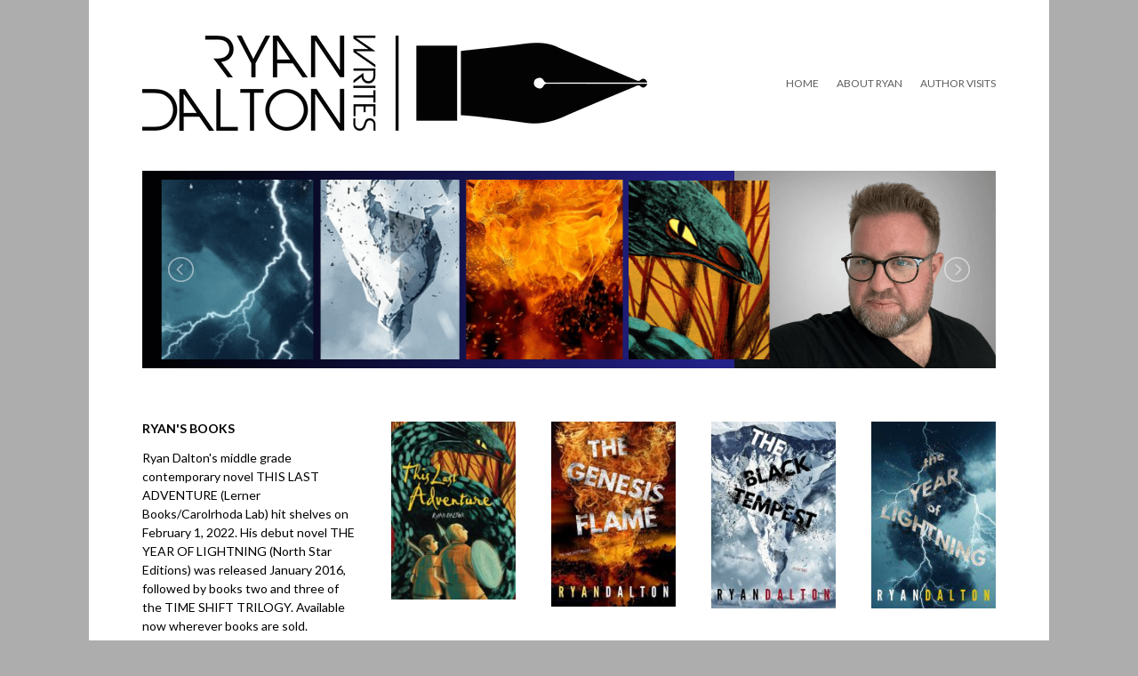

--- FILE ---
content_type: text/css
request_url: https://www.ryandaltonwrites.com/wp-content/cache/autoptimize/css/autoptimize_single_0e3c5f7c38e468c88e8bf7a2f1b8c613.css?ver=6.8.3
body_size: 5631
content:
html,body,div,span,applet,object,iframe,h1,h2,h3,h4,h5,h6,p,blockquote,pre,a,abbr,acronym,address,big,cite,code,del,dfn,em,img,ins,kbd,q,s,samp,small,strike,strong,sub,sup,tt,var,b,u,i,center,dl,dt,dd,ol,ul,li,fieldset,form,label,legend,table,caption,tbody,tfoot,thead,tr,th,td,article,aside,canvas,details,embed,figure,figcaption,footer,header,hgroup,menu,nav,output,ruby,section,summary,time,mark,audio,video{margin:0;padding:0;border:0;font-size:100%;vertical-align:baseline}body{line-height:1}ol,ul{list-style:none}blockquote,q{quotes:none}blockquote:before,blockquote:after,q:before,q:after{content:'';content:none}table{border-collapse:collapse;border-spacing:0}caption,th,td{font-weight:400;text-align:left}html{overflow-y:scroll;font-size:100%;-webkit-text-size-adjust:100%;-ms-text-size-adjust:100%}a:focus{outline:thin dotted}article,aside,details,figcaption,figure,footer,header,hgroup,nav,section{display:block}audio,canvas,video{display:inline-block}audio:not([controls]){display:none}del{color:#333}ins{background:#fff9c0;text-decoration:none}hr{background-color:#ccc;border:0;height:1px;margin:24px}sub,sup{font-size:75%;line-height:0;position:relative;vertical-align:baseline}sup{top:-.5em}sub{bottom:-.25em}small{font-size:smaller}img{border:0;-ms-interpolation-mode:bicubic}.clear:after,.wrapper:after,.format-status .entry-header:after{clear:both}.clear:before,.clear:after,.wrapper:before,.wrapper:after,.format-status .entry-header:before,.format-status .entry-header:after{display:table;content:""}.archive-title,.page-title,.widget-title,.entry-content th,.comment-content th{font-size:11px;text-transform:uppercase;color:#929292;font-weight:400}article.format-quote footer.entry-meta,article.format-link footer.entry-meta,article.format-status footer.entry-meta{font-size:11px;line-height:2.181818182}button,input,textarea{border:1px solid #ccc;border-radius:3px;font-family:inherit;padding:6px}button,input{line-height:normal}textarea{font-size:100%;overflow:auto;vertical-align:top}input[type=checkbox],input[type=radio],input[type=file],input[type=hidden],input[type=image],input[type=color]{border:0;border-radius:0;padding:0}.menu-toggle,input[type=submit],input[type=button],input[type=reset],article.post-password-required input[type=submit],.bypostauthor cite span{padding:6px 10px;font-size:11px;line-height:1.428571429;font-weight:400;color:#7c7c7c;background-color:#e6e6e6;background-repeat:repeat-x;background-image:0;background-image:0;background-image:0;background-image:0;background-image:linear-gradient(top,#f4f4f4,#e6e6e6);border:1px solid #d2d2d2;border-radius:3px;box-shadow:0 1px 2px rgba(64,64,64,.1)}button,input[type=submit],input[type=button],input[type=reset]{cursor:pointer}button[disabled],input[disabled]{cursor:default}button:hover,input[type=submit]:hover,input[type=button]:hover,input[type=reset]:hover,article.post-password-required input[type=submit]:hover{color:#5e5e5e;background-color:#ebebeb;background-repeat:repeat-x;background-image:0;background-image:0;background-image:0;background-image:0;background-image:linear-gradient(top,#f9f9f9,#ebebeb)}button:active,input[type=submit]:active,input[type=button]:active,input[type=reset]:active{color:#757575;background-color:#e1e1e1;background-repeat:repeat-x;background-image:0;background-image:0;background-image:0;background-image:0;background-image:linear-gradient(top,#ebebeb,#e1e1e1);box-shadow:inset 0 0 8px 2px #c6c6c6,0 1px 0 0 #f4f4f4;border-color:transparent}.bypostauthor cite span{color:#fff;background-color:#21759b;background-image:none;border:1px solid #1f6f93;border-radius:2px;box-shadow:none;padding:0}.entry-content img,.comment-content img,.widget img{max-width:100%}img[class*=align],img[class*=wp-image-],img[class*=attachment-]{height:auto}img.size-full,img.size-large,img.header-image,img.wp-post-image{max-width:100%;height:auto}embed,iframe,object,video{max-width:100%}.entry-content .twitter-tweet-rendered{max-width:100% !important}.alignleft{float:left}.alignright{float:right}.aligncenter{display:block;margin-left:auto;margin-right:auto}.wp-caption{max-width:100%;padding:4px}.wp-caption .wp-caption-text,.gallery-caption,.entry-caption{font-style:italic;font-size:12px;line-height:2;color:#757575}img.wp-smiley,.rsswidget img{border:0;border-radius:0;box-shadow:none;margin-bottom:0;margin-top:0;padding:0}.entry-content dl.gallery-item{margin:0}.gallery-item a,.gallery-caption{width:90%}.gallery-item a{display:block}.gallery-caption a{display:inline}.gallery-columns-1 .gallery-item a{max-width:100%;width:auto}.gallery .gallery-icon img{height:auto;max-width:90%;padding:5%}.gallery-columns-1 .gallery-icon img{padding:3%}.site-content nav{clear:both;line-height:2;overflow:hidden;margin-bottom:60px}#nav-above{padding:24px 0}#nav-above{display:none}.paged #nav-above{display:block}.nav-previous,.previous-image{float:left;width:50%}.nav-next,.next-image{float:right;text-align:right;width:50%}.post-links a{text-decoration:none}.post-links p{color:#1b89bb}#content .post-navigation{padding-bottom:40px;border-bottom:4px double #ededed}.post-navigation .meta-nav{text-transform:uppercase;font-size:10px;color:#000}.nav-single+.comments-area,#comment-nav-above{margin:48px 0}.author .archive-header{margin-bottom:24px}.author-info{border-top:1px solid #ededed;margin:24px 0;padding-top:24px;overflow:hidden}.author-description p{color:#757575;font-size:13px;line-height:1.846153846}.author.archive .author-info{border-top:0;margin:0 0 48px}.author.archive .author-avatar{margin-top:0}html{font-size:87.5%}body{font-size:14px;font-family:Lato,Helvetica,Arial,sans-serif;text-rendering:optimizeLegibility;color:#000;line-height:1.5}p{margin-bottom:1em}h1,h2,h3,h4,h5,h6{margin-bottom:1em;line-height:1.2;font-weight:700;clear:both}h1{font-size:2.441em}h2{font-size:1.953em}h3{font-size:1.563em}h4{font-size:1.25em}h5{font-size:1em}a{outline:none;color:#1b89bb}a:hover{text-decoration:none}.entry-content a,#nav-below a,#comments a{border-bottom:1px dotted;text-decoration:none}.entry-content a:hover,#nav-below a:hover,#comments a:hover{border-bottom:0}.assistive-text,.site .screen-reader-text{position:absolute !important;clip:rect(1px,1px,1px,1px)}.main-navigation .assistive-text:focus{background:#fff;border:2px solid #333;border-radius:3px;clip:auto !important;color:#000;display:block;font-size:12px;padding:12px;position:absolute;top:5px;left:5px;z-index:100000}.site{padding:40px 60px 0;margin:0 auto;background:#fff;width:960px}hgroup{width:40%;float:left}.site-header h1,.site-header h2{text-align:center}.site-titla a,.site-title a{display:inline-block;text-decoration:none;font-size:18px;color:#000;font-weight:700;font-size:26px;letter-spacing:-1px}.site-header h1{font-size:24px;line-height:1.285714286;margin-bottom:14px}.site-header h2{font-weight:400;font-size:13px;line-height:1.846153846;color:#757575}.header-image{margin-top:24px}.main-navigation li{margin-top:24px;font-size:12px;line-height:1.42857143}.main-navigation a{color:#5e5e5e}.main-navigation ul.nav-menu,.main-navigation div.nav-menu>ul{display:none}.main-navigation ul.nav-menu.toggled-on,.menu-toggle{display:inline-block}section[role=banner]{margin-bottom:48px}#content{width:640px}#secondary{width:220px;padding:0 0 0 40px;border-left:1px solid #f3f3f3;font-size:13px;color:#757575}#secondary a{color:#757575}.widget-area .widget{-webkit-hyphens:auto;-moz-hyphens:auto;hyphens:auto;word-wrap:break-word;margin:0 0 40px}.widget-area .widget h3{margin-bottom:12px;margin-top:0}.widget-area .widget p{margin-bottom:12px}.widget-area .textwidget ul{list-style:none;margin:0 0 24px}.widget-area .textwidget li{margin-bottom:1em;list-style-type:square;margin-left:20px}.widget-area .widget a{text-decoration:none;border-bottom:1px dotted}.widget-area .widget a:hover{color:#757575;border-bottom:0}.widget-area #s{width:53.66666666666%}footer[role=contentinfo]{border-top:4px double #ededed;padding:40px 0 20px;clear:both}footer[role=contentinfo] p{color:#686868;text-align:right;font-size:12px}footer[role=contentinfo] a{color:#686868}.entry-meta{clear:both}.entry-header{margin-bottom:24px}.entry-header img.wp-post-image{margin-bottom:24px}.entry-header .entry-title{font-size:24px;line-height:1.2}.entry-header .entry-title a{text-decoration:none;color:#000}.entry-header .entry-format{margin-top:24px;font-weight:400}.entry-header .comments-link{margin-top:24px;font-size:13px;line-height:1.846153846;color:#757575}.comments-link a,.entry-meta a{color:#757575;text-decoration:none}.comments-link a:hover,.entry-meta a:hover{color:#da6565}article.sticky .featured-post{border-top:4px double #ededed;border-bottom:4px double #ededed;color:#757575;font-size:13px;line-height:3.692307692;margin-bottom:24px;text-align:center}.entry-content,.entry-summary,.mu_register{line-height:1.714285714}.entry-content h1,.entry-content h2,.entry-content h3,.entry-content h4,.entry-content h5,.entry-content h6{margin-top:1.75em}.single h2,.single h3,.single h4,.single h5,.single h6{margin-top:1em;margin-bottom:1em}.entry-content p,.entry-summary p,.comment-content p,.mu_register p{margin:0 0 24px;line-height:1.714285714}.entry-content ol,.comment-content ol,.entry-content ul,.comment-content ul,.mu_register ul{margin:0 0 24px;line-height:1.714285714}.entry-content ul ul,.comment-content ul ul,.entry-content ol ol,.comment-content ol ol,.entry-content ul ol,.comment-content ul ol,.entry-content ol ul,.comment-content ol ul{margin-bottom:0}.entry-content ul,.comment-content ul,.mu_register ul{list-style:disc outside}.entry-content ol,.comment-content ol{list-style:decimal outside}.entry-content li,.comment-content li,.mu_register li{margin:0 0 1em 2em}.entry-content blockquote,.comment-content blockquote{margin-bottom:24px;padding:24px;font-style:italic}.entry-content blockquote p:last-child,.comment-content blockquote p:last-child{margin-bottom:0}.entry-content code,.comment-content code{font-family:Consolas,Monaco,Lucida Console,monospace;font-size:12px;line-height:2}.entry-content pre,.comment-content pre{border:1px solid #ededed;color:#666;font-family:Consolas,Monaco,Lucida Console,monospace;font-size:12px;line-height:1.714285714;margin:24px 0;overflow:auto;padding:24px}.entry-content pre code,.comment-content pre code{display:block}.entry-content abbr,.comment-content abbr,.entry-content dfn,.comment-content dfn,.entry-content acronym,.comment-content acronym{border-bottom:1px dotted #666;cursor:help}.entry-content address,.comment-content address{display:block;line-height:1.714285714;margin:0 0 24px}img.alignleft,.wp-caption.alignleft{margin:0 24px 12px 0}img.alignright,.wp-caption.alignright{margin:12px 0 12px 24px}img.aligncenter,.wp-caption.aligncenter{clear:both;margin-top:12px;margin-bottom:12px}.entry-content embed,.entry-content iframe,.entry-content object,.entry-content video{margin-bottom:24px}.entry-content dl,.comment-content dl{margin:0 24px}.entry-content dt,.comment-content dt{font-weight:700}.entry-content dd,.comment-content dd{line-height:1.714285714;margin-bottom:24px}.entry-content table,.comment-content table{border-bottom:1px solid #ededed;color:#757575;font-size:12px;line-height:2;margin:0 0 24px;width:100%}.entry-content table caption,.comment-content table caption{font-size:16px;margin:24px 0}.entry-content td,.comment-content td{border-top:1px solid #ededed;padding:6px 10px 6px 0}.site-content article{border-bottom:4px double #ededed;margin-bottom:40px;padding-bottom:24px;word-wrap:break-word;-webkit-hyphens:auto;-moz-hyphens:auto;hyphens:auto}.page-links{clear:both;line-height:1.714285714}footer.entry-meta{font-size:13px;line-height:1.846153846;color:#757575;border-bottom:1px solid #e8e3e3;padding:5px 0 10px;margin-bottom:24px}.comment-count{float:right}.mu_register h2{color:#757575;font-weight:400}.archive-header,.page-header{margin-bottom:48px;padding-bottom:22px;border-bottom:1px solid #ededed}.archive-meta{color:#757575;font-size:12px;line-height:2;margin-top:22px}.article.attachment{overflow:hidden}.image-attachment div.attachment{text-align:center}.image-attachment div.attachment p{text-align:center}.image-attachment div.attachment img{display:block;height:auto;margin:0 auto;max-width:100%}.image-attachment .entry-caption{margin-top:8px}article.format-aside h1{margin-bottom:24px}article.format-aside h1 a{text-decoration:none;color:#4d525a}article.format-aside h1 a:hover{color:#2e3542}article.format-aside .aside{padding:24px 24px 0;background:#d2e0f9;border-left:22px solid #a8bfe8}article.format-aside p{font-size:13px;line-height:1.846153846;color:#4a5466}article.format-aside blockquote:last-child,article.format-aside p:last-child{margin-bottom:0}.comments-title{margin-bottom:48px;font-size:16px;line-height:1.5;font-weight:400}.comments-area{font-size:14px}.comments-area article{margin:24px 0}.comments-area article header{margin:0 0 48px;overflow:hidden;position:relative}.comments-area article header img{float:left;padding:0;line-height:0}.comments-area article header cite,.comments-area article header time{display:block;margin-left:85px}.comments-area article header cite{font-style:normal;font-size:15px;line-height:1.42857143}.comments-area cite b{font-weight:400}.comments-area article header time{line-height:1.714285714;text-decoration:none;font-size:12px;color:#5e5e5e}.comments-area article header a{text-decoration:none;color:#5e5e5e}.comments-area article header cite a{color:#444}.comments-area article header cite a:hover{text-decoration:underline}.comments-area article header h4{position:absolute;top:0;right:0;padding:6px 12px;font-size:12px;font-weight:400;color:#fff;background-color:#0088d0;background-repeat:repeat-x;background-image:0;background-image:0;background-image:0;background-image:0;background-image:linear-gradient(top,#009cee,#0088d0);border-radius:3px;border:1px solid #007cbd}.comments-area .bypostauthor cite span{position:absolute;margin-left:5px;padding:2px 5px;font-size:10px}.comments-area .bypostauthor cite b{font-weight:700}a.comment-reply-link,a.comment-edit-link{color:#686868;font-size:13px;line-height:1.846153846}a.comment-reply-link:hover,a.comment-edit-link:hover{color:#21759b}.commentlist .pingback{line-height:1.714285714;margin-bottom:24px}#respond{margin-top:48px}#respond h3#reply-title{font-size:16px;line-height:1.5}#respond h3#reply-title #cancel-comment-reply-link{margin-left:10px;font-weight:400;font-size:12px}#respond form{margin:24px 0}#respond form p{margin:11px 0}#respond form p.logged-in-as{margin-bottom:24px}#respond form label{display:block;line-height:1.714285714}#respond form input[type=text],#respond form textarea{-moz-box-sizing:border-box;box-sizing:border-box;font-size:12px;line-height:1.714285714;padding:10px;width:100%}#respond form p.form-allowed-tags{margin:0;font-size:12px;line-height:2;color:#5e5e5e}.required{color:red}.widget-area .widget ul ul{margin-left:12px}.widget_rss li{margin:12px 0}.widget_recent_entries .post-date,.widget_rss .rss-date{color:#aaa;font-size:11px;margin-left:12px}#wp-calendar{margin:0;width:100%;font-size:13px;line-height:1.846153846;color:#686868}#wp-calendar th,#wp-calendar td,#wp-calendar caption{text-align:left}#wp-calendar #next{padding-right:24px;text-align:right}.widget_search label{display:block;font-size:13px;line-height:1.846153846}.widget_twitter li{list-style-type:none}.widget_twitter .timesince{display:block;text-align:right}img#wpstats{display:block;margin:0 auto 24px}.author-avatar{float:left;margin-top:8px}.author-description{float:right;width:80%}.template-front-page .inner{max-width:1040px;padding-bottom:40px}.inner{max-width:1040px}.site-content{float:left;width:640px}body.template-front-page .site-content,body.full-width .site-content{width:960px}body.attachment #content{width:auto}.full-width #content{margin:0 auto}.widget-area{float:right}.site-header h1,.site-header h2{font-size:26px;line-height:1.846153846;margin:0;text-align:left}.main-navigation ul.nav-menu,.main-navigation div.nav-menu>ul{display:inline-block !important;text-align:left;float:right}.main-navigation ul{margin:0;text-indent:0}.main-navigation li a,.main-navigation li{display:inline-block;text-decoration:none}.main-navigation li a{border-bottom:0;line-height:3.692307692;text-transform:uppercase;white-space:nowrap}.main-navigation li a:hover{text-decoration:none}.main-navigation li{margin:0 0 0 20px;position:relative}.main-navigation li ul{display:none;margin:0;padding:0;position:absolute;top:100%;z-index:999}.main-navigation li ul ul{top:0;left:100%}.main-navigation ul li:hover>ul{border-left:0;display:block}.main-navigation li ul li{margin:0}.main-navigation li ul li a{background:#efefef;border-bottom:1px solid #ededed;display:block;font-size:11px;line-height:2.181818182;padding:8px 10px;width:180px;white-space:normal}.main-navigation li ul li a:hover{background:#e3e3e3;color:#444}.menu-toggle{display:none}.entry-header .entry-title{font-size:24px}#respond form input[type=text]{width:46.333333333%}#respond form textarea.blog-textarea{width:79.666666667%}.template-front-page.has-post-thumbnail article{float:left;width:47.916666667%}.entry-page-image{float:right;margin-bottom:0;width:47.916666667%}.template-front-page .widget-area .widget,.template-front-page.two-sidebars .widget-area .front-widgets{float:left;width:51.875%;margin-bottom:24px}.template-front-page .widget-area .widget:nth-child(odd){clear:right}.template-front-page .widget-area .widget:nth-child(even),.template-front-page.two-sidebars .widget-area .front-widgets+.front-widgets{float:right;width:39.0625%;margin:0 0 24px}.template-front-page.two-sidebars .widget,.template-front-page.two-sidebars .widget:nth-child(even){float:none;width:auto}.commentlist .children{margin-left:48px}@media print{body{background:0 0 !important;color:#000;font-size:10pt}footer a[rel=bookmark]:link:after,footer a[rel=bookmark]:visited:after{content:" [" attr(href) "] "}a{text-decoration:none}.entry-content img,.comment-content img,.author-avatar img,img.wp-post-image{border-radius:0;box-shadow:none}.site{clear:both !important;display:block !important;float:none !important;max-width:100%;position:relative !important;padding-top:40px}.site-header{margin-bottom:72px;text-align:left}.site-header h1{font-size:21pt;line-height:1;text-align:left}.site-header h2{color:#000;font-size:10pt;text-align:left}.site-header h1 a,.site-header h2 a{color:#000}.author-avatar,#colophon,#respond,.commentlist .comment-edit-link,.commentlist .reply,.entry-header .comments-link,.entry-meta .edit-link a,.page-link,.site-content nav,.widget-area,img.header-image,.main-navigation{display:none}.wrapper{border-top:none;box-shadow:none}.site-content{margin:0;width:auto}.singular .entry-header .entry-meta{position:static}.singular .site-content,.singular .entry-header,.singular .entry-content,.singular footer.entry-meta,.singular .comments-title{margin:0;width:100%}.entry-header .entry-title,.entry-title,.singular .entry-title{font-size:24px}footer.entry-meta,footer.entry-meta a{color:#444;font-size:10pt}.author-description{float:none;width:auto}.commentlist>li.comment{background:0 0;position:relative;width:auto}.commentlist .avatar{height:39px;left:2.2em;top:2.2em;width:39px}.comments-area article header cite,.comments-area article header time{margin-left:50px}}ul,ol{margin-top:20px;margin-bottom:40px}ul{list-style:none outside}ol{list-style:decimal}ol,ul.square,ul.circle,ul.disc{margin-left:30px}ul.square{list-style:square outside}ul.circle{list-style:circle outside}ul.disc{list-style:disc outside}ul ul,ul ol,ol ol,ol ul{margin:4px 0 5px 30px;font-size:90%}ul ul li,ul ol li,ol ol li,ol ul li{margin-bottom:6px}li{line-height:18px;margin-bottom:12px}ul.large li{line-height:21px}li p{line-height:21px}img.alignnone{display:block;margin:1em 0}.book{width:400px;height:250px;float:left;margin-right:80px;margin-bottom:40px}.book-title{margin-bottom:.5em}.book-title a{text-decoration:none;color:#000}.book-info{float:left;width:220px}#single-book .book-cover{float:left;width:400px;margin-right:80px;margin-bottom:60px}#single-book .book-info{float:left;width:480px}#buy-links{border-top:1px dotted #ccc;border-bottom:1px dotted #ccc;padding:5px 0;margin-bottom:20px}#buy-links p{margin:0;padding:0;font-size:14px}.buy-link{text-decoration:none;margin-left:2px}.buy-link:hover{border-bottom:0}#buy-links a:after{padding-left:5px;content:"\007C"}#buy-links a:last-child:after{content:" "}.attachment-book_archive{float:left;padding-right:20px}#buy-buttons{margin-top:1em}.book_categories{margin-bottom:2em}.books-category-title{font-size:20px;margin-bottom:2em}.no-slides{text-align:center;background:#dfdfdf;padding:50px;color:#000;font-size:20px}.swiper-slide .content{position:absolute;top:25px;padding:10px;margin:0 25px;width:300px;background:rgba(0,0,0,.8);float:right}.arrow-left{background:url(//www.ryandaltonwrites.com/wp-content/themes/Author-Theme-for-WordPress/images/arrows.png) no-repeat left top;position:absolute;left:20px;top:50%;margin-top:-15px;width:17px;height:30px;z-index:10}.arrow-right{background:url(//www.ryandaltonwrites.com/wp-content/themes/Author-Theme-for-WordPress/images/arrows.png) no-repeat left bottom;position:absolute;right:20px;top:50%;margin-top:-15px;width:17px;height:30px;z-index:10}.section-intro{width:240px;float:left}.template-front-page #books{padding-top:60px;padding-bottom:20px;border-bottom:1px solid #d8d8d8}.template-front-page .book{width:140px;float:left;margin:0 0 0 40px}#blog{margin-top:80px;margin-bottom:60px}#blog h3{margin-bottom:.5em;font-size:15px;line-height:1.3}.blog-post{width:200px;float:left;margin-left:40px}.blog-feature{margin-bottom:20px}.blog-post h3,.blog-post p{font-size:13px;line-height:1.5}.blog-post h3 a{text-decoration:none;color:#000}.blog-post h3 a:hover{text-decoration:none}.blog-post p{margin-bottom:0}#author{padding-bottom:60px}#author-bio{width:650px;float:left}#author-image{float:left;padding:5px 40px 0 0;max-width:300px}#author-social{float:right;width:240px}#social-widget a{text-decoration:none;padding:0 0 1px 25px;border-bottom:0}.goodreads{background:url(//www.ryandaltonwrites.com/wp-content/themes/Author-Theme-for-WordPress/images/social/goodreads.png) no-repeat bottom left}.twitter{background:url(//www.ryandaltonwrites.com/wp-content/themes/Author-Theme-for-WordPress/images/social/twitter.png) no-repeat bottom left}.facebook{background:url(//www.ryandaltonwrites.com/wp-content/themes/Author-Theme-for-WordPress/images/social/facebook.png) no-repeat bottom left}.youtube{background:url(//www.ryandaltonwrites.com/wp-content/themes/Author-Theme-for-WordPress/images/social/youtube.png) no-repeat bottom left}.instagram{background:url(//www.ryandaltonwrites.com/wp-content/themes/Author-Theme-for-WordPress/images/social/instagram.png) no-repeat bottom left}.linkedin{background:url(//www.ryandaltonwrites.com/wp-content/themes/Author-Theme-for-WordPress/images/social/linkedin.png) no-repeat bottom left}.google{background:url(//www.ryandaltonwrites.com/wp-content/themes/Author-Theme-for-WordPress/images/social/google.png) no-repeat bottom left}.tumblr{background:url(//www.ryandaltonwrites.com/wp-content/themes/Author-Theme-for-WordPress/images/social/tumblr.png) no-repeat bottom left}.pinterest{background:url(//www.ryandaltonwrites.com/wp-content/themes/Author-Theme-for-WordPress/images/social/pinterest.png) no-repeat bottom left}.template-front-page ul{margin-bottom:0;margin:0}.template-front-page h5{text-transform:uppercase}.template-front-page #social-widget a{color:#000}#author h5{margin-bottom:20px}#callout-content{float:left}#callout-button{float:right}#callout{color:#121212;margin-top:0;margin-bottom:40px;padding:20px 0;background:#fff;border-top:1px solid #d8d8d8;border-bottom:1px solid #d8d8d8;margin-top:30px}#callout p{font-size:18px;color:#121212;margin-top:5px;margin-bottom:0}.button{background-color:#1b89bb;color:#fff;border-radius:2px;padding:10px 25px;text-decoration:none;letter-spacing:1px;font-size:14px;transition:all .2s linear;-moz-transition:all .2s linear;-o-transition:all .2s linear;-webkit-transition:all .2s linear;line-height:1.5;text-align:center;width:auto;display:inline-block}.button:hover{background-color:#34995d;color:#fff}.template-front-page #callout{margin-top:0;margin-bottom:60px}#divider{height:1px;background:#e7e7e7;margin-top:20px;margin-bottom:60px}.no-slider{height:1px;background:#e7e7e7;margin-top:0;margin-bottom:20px}.review{text-align:center;margin:40px 2.5%}.review img{margin-bottom:1em}.review p{font-size:14px;line-height:24px;font-style:italic}.post-type-archive-book #primary{width:100%}body #primary.full-width{width:960px}.full-width .site-content{float:none}.read-more,.section-intro a,#author-bio a{border-bottom:1px dotted;text-decoration:none}.read-more:hover,.section-intro a:hover{border-bottom:0}.clear{clear:both}@media screen and (max-width:1040px){body,body.custom-background{background-color:#fff !important;margin:5%;background:#fff !important}.site{width:100%;padding:0}body #primary.full-width{width:100%}.main-navigation{text-align:center}.main-navigation div.nav-menu>ul{float:none}.main-navigation li{margin:0 10px}#author-bio,#author-social,.section-intro{width:100%;float:none}#author-image{width:100%;max-width:100%;margin-bottom:5%;padding:0}.swiper-slide .content{display:none}.template-front-page .book{width:20%;float:left;margin:5% 5% 0 0;height:auto}.blog-post{width:100%;margin:5% 0}#callout{margin:0 0 10%;padding:5%;width:auto}#callout-content{float:none}#callout-button{float:none;margin-top:5%}.main-navigation ul.nav-menu{width:100%;text-align:center}hgroup{width:100%;float:none}.site-header h2,.site-header h1{text-align:center}.site-content,body.full-width .site-content{width:100%;float:none}#content{width:100%}#secondary{width:100%;padding:0;border:0}.book{width:100%;height:auto;float:left;margin-right:0;margin-bottom:40px}.book img{max-width:40%}.template-front-page .book img{max-width:100%}.book-info{float:left;width:50%}#single-book .book-cover{width:100%;margin:0 0 10%;float:none}#single-book .book-info{float:none;width:100%}textarea{max-width:90%}img{max-width:100%}}.book-title{font-size:20px}.post-feature img{margin-bottom:24px}.post .entry-header,.post .entry-title{margin-bottom:0}.sss{height:0;margin:0;padding:0;position:relative;display:block;overflow:hidden}.ssslide{width:100%;margin:0;padding:0;position:absolute;top:0;left:0;display:none;overflow:hidden}.ssslide img{max-width:100%;height:auto;margin:0;padding:0;position:relative;display:block}.sssnext,.sssprev{margin:0;position:absolute;top:0;background-image:url(//www.ryandaltonwrites.com/wp-content/themes/Author-Theme-for-WordPress/images/controls.png);height:32px;width:32px;z-index:99;top:50%;margin-top:-16px;opacity:.5}.sssnext:hover,.sssprev:hover{opacity:1}.sssprev{left:3%;background-position:0 0}.sssnext{right:3%;background-position:-32px 0}.sssprev:hover,.sssnext:hover{cursor:pointer}.page-template-landing-page{margin-top:100px}.updated{display:none}

--- FILE ---
content_type: application/javascript
request_url: https://www.ryandaltonwrites.com/wp-content/themes/Author-Theme-for-WordPress/js/sss.min.js?ver=1.0
body_size: 17
content:
(function(e,t,n,r){e.fn.sss=function(r){var i=e.extend({slideShow:true,startingSlide:0,speed:3500,showNav:true},r);return this.each(function(){function m(e){return s.eq(e).height()/r.width()*100+"%"}function g(e){if(!f){f=true;var t=s.eq(e);t.fadeIn('slow');s.not(t).fadeOut('slow');r.animate({paddingBottom:m(e)},function(){f=false});v()}}function y(){a=a===o-1?0:a+1;g(a)}function b(){a=a===0?o-1:a-1;g(a)}e(this).children().wrapAll('<div class="sss"/>').addClass("ssslide");var r=e(this).find(".sss"),s=r.find(".ssslide"),o=s.length,u=i.startingSlide,a=u>o-1?0:u,f=false,l,c,h,p,d,v=i.slideShow?function(){clearTimeout(c);c=setTimeout(y,i.speed)}:e.noop;if(i.showNav){r.append('<div class="sssprev"/>','<div class="sssnext"/>')}d=r.find(".sssnext"),p=r.find(".sssprev");e(t).load(function(){r.css({paddingBottom:m(a)}).click(function(t){l=e(t.target);if(l.is(d)){y()}else if(l.is(p)){b()}});g(a);e(n).keydown(function(e){h=e.keyCode;if(h===39){y()}else if(h===37){b()}})})})}})(jQuery,window,document)